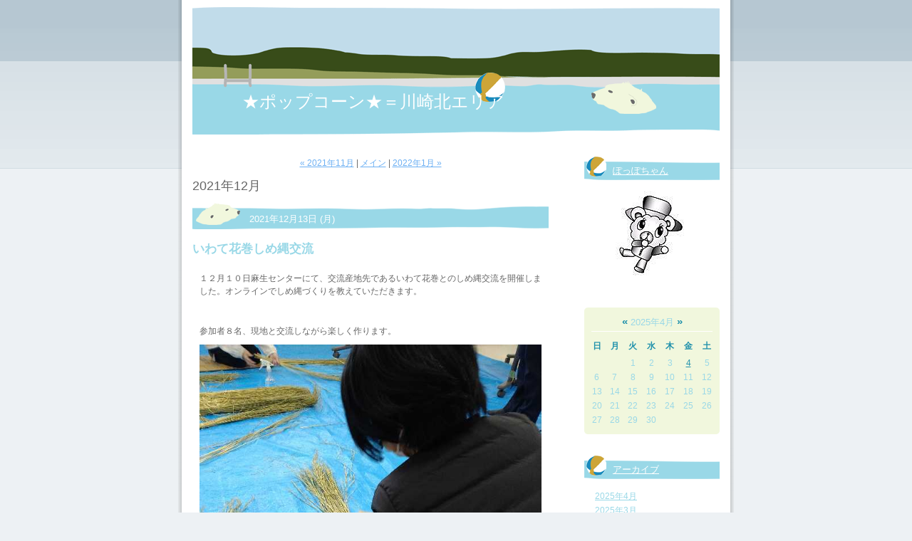

--- FILE ---
content_type: text/html; charset=utf-8
request_url: https://palsystem-kanagawayume.lekumo.biz/yume04/2021/12/
body_size: 15073
content:
<!DOCTYPE html PUBLIC "-//W3C//DTD XHTML 1.0 Transitional//EN"
  "http://www.w3.org/TR/xhtml1/DTD/xhtml1-transitional.dtd">
<html xmlns="http://www.w3.org/1999/xhtml" id="sixapart-standard" xmlns:og="http://ogp.me/ns#" xmlns:mixi="http://mixi-platform.com/ns#">
<head>
  <meta http-equiv="Content-Type" content="text/html; charset=utf-8" />
  
  
  
  

  <link rel="stylesheet" href="https://palsystem-kanagawayume.lekumo.biz/yume04/styles.css" type="text/css" media="screen" />
  <link rel="stylesheet" href="https://static.lekumo.jp/.shared-tpjbiz/themes/common/print.css" type="text/css" media="print" />
    <link rel="openid2.local_id" href="https://palsystem-kanagawayume.lekumo.biz/" />
  <link rel="openid2.provider" href="http://bb.lekumo.jp/t/app/openid" />
  
    <link rel="alternate" type="application/atom+xml" title="「★ポップコーン★＝川崎北エリア」のブログ記事 (Atom)" href="https://palsystem-kanagawayume.lekumo.biz/yume04/atom.xml" />
  <link rel="alternate" type="application/rss+xml" title="「★ポップコーン★＝川崎北エリア」のブログ記事 (RSS 1.0)" href="https://palsystem-kanagawayume.lekumo.biz/yume04/index.rdf" />
  <link rel="alternate" type="application/rss+xml" title="「★ポップコーン★＝川崎北エリア」のブログ記事 (RSS 2.0)" href="https://palsystem-kanagawayume.lekumo.biz/yume04/rss.xml" />
  

  <title>★ポップコーン★＝川崎北エリア: 2021年12月</title>
  <link rel="canonical" href="https://palsystem-kanagawayume.lekumo.biz/yume04/2021/12/" />
  <link rel="start" href="https://palsystem-kanagawayume.lekumo.biz/yume04/" title="Home" />
  <link rel="prev" href="https://palsystem-kanagawayume.lekumo.biz/yume04/2021/11/?no_prefetch=1" title="2021年11月" />
  <link rel="next" href="https://palsystem-kanagawayume.lekumo.biz/yume04/2022/01/?no_prefetch=1" title="2022年1月" />
  
  
</head>

<body class="layout-two-column-right">
	
	<div id="container">
		<div id="container-inner" class="pkg">
			
			<!-- banner -->
<div id="banner">
  <div id="banner-inner" class="pkg">
    
    <h1 id="banner-header"><a href="https://palsystem-kanagawayume.lekumo.biz/yume04/" accesskey="1">★ポップコーン★＝川崎北エリア</a></h1>
    <h2 id="banner-description"></h2>
  </div>
</div>

			<div id="pagebody">
				<div id="pagebody-inner" class="pkg">
					<div id="alpha">
						<div id="alpha-inner" class="pkg">
							<!-- archive nav -->
<p class="content-nav">
      <a href="https://palsystem-kanagawayume.lekumo.biz/yume04/2021/11/">&laquo; 2021年11月</a> |
  
  <a href="https://palsystem-kanagawayume.lekumo.biz/yume04/">メイン</a>
      | <a href="https://palsystem-kanagawayume.lekumo.biz/yume04/2022/01/">2022年1月 &raquo;</a>
  
</p>

							<!-- archive header -->
  <h2 class="content-header">2021年12月</h2>


							<!-- entries -->
      <h2 class="date-header">2021年12月13日 (月)</h2>
  
  <div class="entry" id="entry-59517516">
          <h3 class="entry-header"><a href="https://palsystem-kanagawayume.lekumo.biz/yume04/2021/12/post-1207.html">いわて花巻しめ縄交流</a></h3>
    
    <div class="entry-content">
      <div class="entry-body">
        <p class="post-component" data-type="textarea">１２月１０日麻生センターにて、交流産地先であるいわて花巻とのしめ縄交流を開催しました。オンラインでしめ縄づくりを教えていただきます。</p>
<div class="post-component" data-type="photoarea" data-photoid="p1639098832995" data-filepath="https://palsystem-kanagawayume.lekumo.biz/photos/uncategorized/2021/12/12/dsc_0221.jpg">
<div class="photoarea-inner">&nbsp;</div>
</div>
<p class="post-component" data-type="textarea">参加者８名、現地と交流しながら楽しく作ります。</p>
<div class="post-component" data-type="photoarea" data-photoid="p1639099298158" data-filepath="https://palsystem-kanagawayume.lekumo.biz/photos/uncategorized/2021/12/12/1639099297722.jpg">
<div class="photoarea-inner"><a href="https://palsystem-kanagawayume.lekumo.biz/photos/uncategorized/2021/12/12/1639099297722.jpg"><img class="image-full" src="https://palsystem-kanagawayume.lekumo.biz/photos/uncategorized/2021/12/12/1639099297722.jpg" /></a></div>
</div>
<p class="post-component" data-type="textarea">根元を足で押さえてしめ縄づくりスタート！</p>
<div class="post-component" data-type="photoarea" data-photoid="p1639099459515" data-filepath="https://palsystem-kanagawayume.lekumo.biz/photos/uncategorized/2021/12/12/1639099459061.jpg">
<div class="photoarea-inner"><a href="https://palsystem-kanagawayume.lekumo.biz/photos/uncategorized/2021/12/12/1639099459061.jpg"><img class="image-full" src="https://palsystem-kanagawayume.lekumo.biz/photos/uncategorized/2021/12/12/1639099459061.jpg" /></a></div>
</div>
<div class="post-component" data-type="photoarea" data-photoid="p1639100208963" data-filepath="https://palsystem-kanagawayume.lekumo.biz/photos/uncategorized/2021/12/12/1639100208587.jpg">
<div class="photoarea-inner"><a href="https://palsystem-kanagawayume.lekumo.biz/photos/uncategorized/2021/12/12/1639100208587.jpg"><img class="image-full" src="https://palsystem-kanagawayume.lekumo.biz/photos/uncategorized/2021/12/12/1639100208587.jpg" /></a></div>
</div>
<p class="post-component" data-type="textarea">コツを掴んで、編み進めます。</p>
<p class="post-component" data-type="textarea">同じように３本作ります。</p>
<p class="post-component" data-type="textarea">実際作ってみるとなかなか難しい？</p>
<div class="post-component" data-type="photoarea" data-photoid="p1639100799391" data-filepath="https://palsystem-kanagawayume.lekumo.biz/photos/uncategorized/2021/12/12/1639100798803.jpg">
<div class="photoarea-inner"><a href="https://palsystem-kanagawayume.lekumo.biz/photos/uncategorized/2021/12/12/1639100798803.jpg"><img class="image-full" src="https://palsystem-kanagawayume.lekumo.biz/photos/uncategorized/2021/12/12/1639100798803.jpg" /></a></div>
</div>
<div class="post-component" data-type="photoarea" data-photoid="p1639100900558" data-filepath="https://palsystem-kanagawayume.lekumo.biz/photos/uncategorized/2021/12/12/1639100900104.jpg">
<div class="photoarea-inner"><a href="https://palsystem-kanagawayume.lekumo.biz/photos/uncategorized/2021/12/12/1639100900104.jpg"><img class="image-full" src="https://palsystem-kanagawayume.lekumo.biz/photos/uncategorized/2021/12/12/1639100900104.jpg" /></a></div>
</div>
<p class="post-component" data-type="textarea">いわてから丁寧に手順を教えて下さいます。</p>
<div class="post-component" data-type="photoarea" data-photoid="p1639101070825" data-filepath="https://palsystem-kanagawayume.lekumo.biz/photos/uncategorized/2021/12/12/1639101070514.jpg">
<div class="photoarea-inner"><a href="https://palsystem-kanagawayume.lekumo.biz/photos/uncategorized/2021/12/12/1639101070514.jpg"><img class="image-full" src="https://palsystem-kanagawayume.lekumo.biz/photos/uncategorized/2021/12/12/1639101070514.jpg" /></a></div>
</div>
<p class="post-component" data-type="textarea">参加者の皆さん、真剣です。そんな中、お隣同士で教え合ったりと交流も。</p>
<div class="post-component" data-type="photoarea" data-photoid="p1639101275417" data-filepath="https://palsystem-kanagawayume.lekumo.biz/photos/uncategorized/2021/12/12/1639101274677.jpg">
<div class="photoarea-inner"><a href="https://palsystem-kanagawayume.lekumo.biz/photos/uncategorized/2021/12/12/1639101274677.jpg"><img class="image-full" src="https://palsystem-kanagawayume.lekumo.biz/photos/uncategorized/2021/12/12/1639101274677.jpg" /></a></div>
</div>
<div class="post-component" data-type="photoarea" data-photoid="p1639102839500" data-filepath="https://palsystem-kanagawayume.lekumo.biz/photos/uncategorized/2021/12/12/1639102838993.jpg">
<div class="photoarea-inner"><a href="https://palsystem-kanagawayume.lekumo.biz/photos/uncategorized/2021/12/12/1639102838993.jpg"><img class="image-full" src="https://palsystem-kanagawayume.lekumo.biz/photos/uncategorized/2021/12/12/1639102838993.jpg" /></a></div>
</div>
<p class="post-component" data-type="textarea">完成間近！仕上げていきます。</p>
<div class="post-component" data-type="photoarea" data-photoid="p1639103494277" data-filepath="https://palsystem-kanagawayume.lekumo.biz/photos/uncategorized/2021/12/12/1639103493790.jpg">
<div class="photoarea-inner"><a href="https://palsystem-kanagawayume.lekumo.biz/photos/uncategorized/2021/12/12/1639103493790.jpg"><img class="image-full" src="https://palsystem-kanagawayume.lekumo.biz/photos/uncategorized/2021/12/12/1639103493790.jpg" /></a></div>
</div>
<p class="post-component" data-type="textarea">そして、完成です！出来ばえ、いかがでしょう？</p>
<div class="post-component" data-type="photoarea" data-photoid="p1639103849747" data-filepath="https://palsystem-kanagawayume.lekumo.biz/photos/uncategorized/2021/12/12/1639103849302.jpg">
<div class="photoarea-inner"><a href="https://palsystem-kanagawayume.lekumo.biz/photos/uncategorized/2021/12/12/1639103849302.jpg"><img class="image-full" src="https://palsystem-kanagawayume.lekumo.biz/photos/uncategorized/2021/12/12/1639103849302.jpg" /></a></div>
</div>
<p class="post-component" data-type="textarea">今日の感想とお礼を。花巻の皆さん、ありがとうございました！</p>
<p class="post-component" data-type="textarea">今年も残りわずか。手作りのしめ飾りで良い年を迎えられそうです。</p>
      </div>
      
      
    </div>
    <div class="entry-footer">
      <p class="entry-footer-info">
        <span class="post-footers">投稿時刻 13:16   <a href="https://palsystem-kanagawayume.lekumo.biz/yume04/cat7873203/">川崎エリア経営会議</a> </span> <span class="separator">|</span> <a class="permalink" href="https://palsystem-kanagawayume.lekumo.biz/yume04/2021/12/post-1207.html">個別ページ</a>
                  <span class="separator">|</span>
          <a href="https://palsystem-kanagawayume.lekumo.biz/yume04/2021/12/post-1207.html#comments">コメント (0)</a>
        
                  <span class="separator">|</span>
          <a href="https://palsystem-kanagawayume.lekumo.biz/yume04/2021/12/post-1207.html#trackback">トラックバック (0)</a>
        
      </p>
      <!-- post footer links -->
  <p class="entry-footer-share entry-footer-share-buttons">
    <span class="entry-footer-links-fb_like"><iframe src="https://www.facebook.com/v2.12/plugins/like.php?href=https%3A%2F%2Fpalsystem-kanagawayume.lekumo.biz%2Fyume04%2F2021%2F12%2Fpost-1207.html&layout=button_count&show_faces=false&width=95&action=like&size=small&share=false&height=21&appId=163949156979202" width="95" height="21" style="border:none;overflow:hidden" scrolling="no" frameborder="0" allowTransparency="true"></iframe>
</span> <span class="separator">|</span> <span class="entry-footer-links-fb_share"><iframe src="https://www.facebook.com/v2.12/plugins/share_button.php?href=https%3A%2F%2Fpalsystem-kanagawayume.lekumo.biz%2Fyume04%2F2021%2F12%2Fpost-1207.html&layout=button_count&size=small&mobile_iframe=false&width=95&height=20&appId=163949156979202" width="95" height="20" style="border:none;overflow:hidden" scrolling="no" frameborder="0" allowTransparency="true"></iframe>
</span> <span class="separator">|</span> <span class="entry-footer-links-twitter"><script src="//platform.twitter.com/widgets.js" type="text/javascript"></script>
<a href="//twitter.com/share" class="twitter-share-button"
   data-url="https://palsystem-kanagawayume.lekumo.biz/yume04/2021/12/post-1207.html"
   data-text="いわて花巻しめ縄交流">Tweet</a>

</span> <span class="separator">|</span> <span class="entry-footer-links-hatena"><a href="http://b.hatena.ne.jp/entry/https://palsystem-kanagawayume.lekumo.biz/yume04/2021/12/post-1207.html" class="hatena-bookmark-button" data-hatena-bookmark-title="いわて花巻しめ縄交流" data-hatena-bookmark-layout="standard" title="このエントリーをはてなブックマークに追加"><img src="https://b.st-hatena.com/images/entry-button/button-only.gif" alt="このエントリーをはてなブックマークに追加" width="20" height="20" style="border: none;" /></a><script type="text/javascript" src="https://b.st-hatena.com/js/bookmark_button.js" charset="utf-8" async="async"></script>
</span>
  </p>


    </div>
  </div>
    
  


						</div>
					</div>
					<div id="beta">
						<div id="beta-inner" class="pkg">
							<!-- sidebar -->


<!-- include:/photos/kawasaki/module.inc --><div class="module-galleries module">
    <h2 class="module-header"><a href="https://palsystem-kanagawayume.lekumo.biz/photos/kawasaki/">ぽっぽちゃん</a></h2>
        <div class="typelist-thumbnailed module-content">
        <ul class="module-list">
            <li class="module-list-item">
                            <div class="typelist-no-description"><a href="https://palsystem-kanagawayume.lekumo.biz/photos/kawasaki/"><img src="https://palsystem-kanagawayume.lekumo.biz/photos/kawasaki/./1-thumb.jpg" alt="1" /></a>
</div>
            
            </li>
        </ul>
    </div>
    
</div>
<!-- /include:/photos/kawasaki/module.inc -->
<div id="calendar" class="module-calendar module"></div>
<script type="text/javascript" src="https://static.lekumo.jp/.shared-tpjbiz/js/tc.min.js"></script>
<script type="text/javascript" src="/.shared/js/dolphin/calendar.js"></script>
<script type="text/javascript">
(function(){
  TC.attachEvent(window, 'load', function(){
    var param = {
      blogURL: 'https://palsystem-kanagawayume.lekumo.biz/yume04/',
      latestEntryDate: new Date(2025, 3, 1),
      language: 'ja',
      category: '0'
    };
    var cal = new Dolphin.Calendar(param);
    cal.update(param.latestEntryDate);
  });
})();
</script>

  <div class="module-archives module">
    <h2 class="module-header"><a href="https://palsystem-kanagawayume.lekumo.biz/yume04/archives.html">アーカイブ</a></h2>
    <div class="module-content">
      <ul class="module-list">
                  <li class="module-list-item"><a href="https://palsystem-kanagawayume.lekumo.biz/yume04/2025/04/">2025年4月</a></li>
                  <li class="module-list-item"><a href="https://palsystem-kanagawayume.lekumo.biz/yume04/2025/03/">2025年3月</a></li>
                  <li class="module-list-item"><a href="https://palsystem-kanagawayume.lekumo.biz/yume04/2025/02/">2025年2月</a></li>
                  <li class="module-list-item"><a href="https://palsystem-kanagawayume.lekumo.biz/yume04/2024/12/">2024年12月</a></li>
                  <li class="module-list-item"><a href="https://palsystem-kanagawayume.lekumo.biz/yume04/2024/11/">2024年11月</a></li>
                  <li class="module-list-item"><a href="https://palsystem-kanagawayume.lekumo.biz/yume04/2024/10/">2024年10月</a></li>
                  <li class="module-list-item"><a href="https://palsystem-kanagawayume.lekumo.biz/yume04/2024/09/">2024年9月</a></li>
                  <li class="module-list-item"><a href="https://palsystem-kanagawayume.lekumo.biz/yume04/2024/07/">2024年7月</a></li>
                  <li class="module-list-item"><a href="https://palsystem-kanagawayume.lekumo.biz/yume04/2024/06/">2024年6月</a></li>
                  <li class="module-list-item"><a href="https://palsystem-kanagawayume.lekumo.biz/yume04/2024/05/">2024年5月</a></li>
        
      </ul>
    </div>
  </div>

<div class="module-categories module">
  <h2 class="module-header"><a href="https://palsystem-kanagawayume.lekumo.biz/yume04/archives.html">カテゴリ</a></h2>
  <div class="module-content">
    <ul class="module-list">
            <li class="module-list-item"><a href="https://palsystem-kanagawayume.lekumo.biz/yume04/cat9347263/">「みんなのブログ」ご利用上の注意</a></li>
            <li class="module-list-item"><a href="https://palsystem-kanagawayume.lekumo.biz/yume04/cat7872683/">ウェブログ</a></li>
            <li class="module-list-item"><a href="https://palsystem-kanagawayume.lekumo.biz/yume04/cat8611341/">エリアニュース</a></li>
            <li class="module-list-item"><a href="https://palsystem-kanagawayume.lekumo.biz/yume04/cat8006223/">中原地区くらぶはちどり</a></li>
            <li class="module-list-item"><a href="https://palsystem-kanagawayume.lekumo.biz/yume04/cat8006217/">多摩地区くらぶモンキーズ</a></li>
            <li class="module-list-item"><a href="https://palsystem-kanagawayume.lekumo.biz/yume04/cat8006215/">宮前地区くらぶハッピーママ</a></li>
            <li class="module-list-item"><a href="https://palsystem-kanagawayume.lekumo.biz/yume04/cat7873203/">川崎エリア経営会議</a></li>
            <li class="module-list-item"><a href="https://palsystem-kanagawayume.lekumo.biz/yume04/cat9442457/">産地交流</a></li>
            <li class="module-list-item"><a href="https://palsystem-kanagawayume.lekumo.biz/yume04/cat7872693/">食</a></li>
            <li class="module-list-item"><a href="https://palsystem-kanagawayume.lekumo.biz/yume04/ff/">高津地区くらぶF&F</a></li>
            <li class="module-list-item"><a href="https://palsystem-kanagawayume.lekumo.biz/yume04/cat8006219/">麻生地区くらぶなっちゅりりぃ</a></li>
      
    </ul>
  </div>
</div>
  <div class="module-archives module">
    <h2 class="module-header">最近の記事</h2>
    <div class="module-content">
      <ul class="module-list">
                            <li class="module-list-item"><a href="https://palsystem-kanagawayume.lekumo.biz/yume04/2025/04/2025-4a53.html">お知らせ　2025年４月より川崎北エリア活動休止します</a></li>
          
                            <li class="module-list-item"><a href="https://palsystem-kanagawayume.lekumo.biz/yume04/2025/03/post-6c8a.html">ポップコーン　４月号</a></li>
          
                            <li class="module-list-item"><a href="https://palsystem-kanagawayume.lekumo.biz/yume04/2025/03/post-7cd4.html">川崎北エリア交流会</a></li>
          
                            <li class="module-list-item"><a href="https://palsystem-kanagawayume.lekumo.biz/yume04/2025/03/post-528e.html">小山田美女会お料理教室</a></li>
          
                            <li class="module-list-item"><a href="https://palsystem-kanagawayume.lekumo.biz/yume04/2025/02/2-4a77.html">ポップコーン　2月号</a></li>
          
                            <li class="module-list-item"><a href="https://palsystem-kanagawayume.lekumo.biz/yume04/2024/12/ja-0ab0.html">JAいわて花巻しめ縄づくり体験</a></li>
          
                            <li class="module-list-item"><a href="https://palsystem-kanagawayume.lekumo.biz/yume04/2024/11/post-0cd1.html">「温活足マッサージをやってみよう」開催しました！</a></li>
          
                            <li class="module-list-item"><a href="https://palsystem-kanagawayume.lekumo.biz/yume04/2024/11/11-5d3e.html">ポップコーン　11月号</a></li>
          
                            <li class="module-list-item"><a href="https://palsystem-kanagawayume.lekumo.biz/yume04/2024/10/post-2cd5.html">県内の戦跡 「日吉台地下壕」を歩こう  を開催しました</a></li>
          
                            <li class="module-list-item"><a href="https://palsystem-kanagawayume.lekumo.biz/yume04/2024/10/ja2-dcb5.html">JAいわて花巻で稲刈り2</a></li>
          
        
      </ul>
    </div>
  </div>

<div class="module-recent-comments module">
  <h2 class="module-header">最近のコメント</h2>
  <div class="module-content">
    <ul class="module-list">
              <li class="module-list-item"><a href="https://palsystem-kanagawayume.lekumo.biz/yume04/2023/04/post-298d.html#comment-93836924">すけのぶ</a> (<a href="https://palsystem-kanagawayume.lekumo.biz/yume04/2023/04/post-298d.html">手作りみそ、完成しました！</a>)</li>
              <li class="module-list-item"><a href="https://palsystem-kanagawayume.lekumo.biz/yume04/2022/08/post-ffa5.html#comment-93804298">モモコ</a> (<a href="https://palsystem-kanagawayume.lekumo.biz/yume04/2022/08/post-ffa5.html">たまごのパック工場＆農場見学</a>)</li>
              <li class="module-list-item"><a href="https://palsystem-kanagawayume.lekumo.biz/yume04/2022/06/post-3123.html#comment-93795912"></a> (<a href="https://palsystem-kanagawayume.lekumo.biz/yume04/2022/06/post-3123.html">青空マーケットでお買い物♪</a>)</li>
              <li class="module-list-item"><a href="https://palsystem-kanagawayume.lekumo.biz/yume04/2022/06/post-3123.html#comment-93794858">すけのぶ</a> (<a href="https://palsystem-kanagawayume.lekumo.biz/yume04/2022/06/post-3123.html">青空マーケットでお買い物♪</a>)</li>
              <li class="module-list-item"><a href="https://palsystem-kanagawayume.lekumo.biz/yume04/2021/11/post-85e8.html#comment-93780069">ももこ</a> (<a href="https://palsystem-kanagawayume.lekumo.biz/yume04/2021/11/post-85e8.html">バケツ稲を育ててみて…</a>)</li>
              <li class="module-list-item"><a href="https://palsystem-kanagawayume.lekumo.biz/yume04/2021/07/post-f797.html#comment-93766214">まっくろくろすけ</a> (<a href="https://palsystem-kanagawayume.lekumo.biz/yume04/2021/07/post-f797.html">バケツ稲、水を抜きました</a>)</li>
              <li class="module-list-item"><a href="https://palsystem-kanagawayume.lekumo.biz/yume04/2021/07/post-f797.html#comment-93765333"></a> (<a href="https://palsystem-kanagawayume.lekumo.biz/yume04/2021/07/post-f797.html">バケツ稲、水を抜きました</a>)</li>
              <li class="module-list-item"><a href="https://palsystem-kanagawayume.lekumo.biz/yume04/2021/06/1-a664.html#comment-93761595">まっくろくろすけ</a> (<a href="https://palsystem-kanagawayume.lekumo.biz/yume04/2021/06/1-a664.html">1か月半経ちました</a>)</li>
              <li class="module-list-item"><a href="https://palsystem-kanagawayume.lekumo.biz/yume04/2021/06/3-8c71.html#comment-93759575">のなママ</a> (<a href="https://palsystem-kanagawayume.lekumo.biz/yume04/2021/06/3-8c71.html">田植えから3週間</a>)</li>
              <li class="module-list-item"><a href="https://palsystem-kanagawayume.lekumo.biz/yume04/2021/05/post-d84f.html#comment-93757163">まっくろくろすけ</a> (<a href="https://palsystem-kanagawayume.lekumo.biz/yume04/2021/05/post-d84f.html">バケツ稲はじめました</a>)</li>
      
    </ul>
  </div>
</div>
<div class="module-qrcode module">
  <h2 class="module-header">携帯URL</h2>
  <div class="module-content">
    <img src="https://palsystem-kanagawayume.lekumo.biz/yume04/qrcode.png" /><br />
    <a href="mailto:?subject=Lekumo%20%E3%83%93%E3%82%B8%E3%83%8D%E3%82%B9%E3%83%96%E3%83%AD%E3%82%B0&amp;body=https://palsystem-kanagawayume.lekumo.biz/yume04/">携帯にURLを送る</a>
  </div>
</div>
<!-- powered by -->
<div class="module-powered module">
  <div class="module-content">
    Powered by <a href="https://www.sixapart.jp/?s=lk_poweredby" title="Six Apart">Six Apart</a>
  </div>
</div>
<!-- include:/lists/list_1/module.inc --><div class="module-typelist module">
    <h2 class="module-header">ホームに戻る</h2>
    <div class="module-content">
        <ul class="module-list">
                    <li class="module-list-item"><a href="http://www.palsystem-kanagawa.coop/">パルシステム神奈川</a></li>
        
        </ul>
    </div>
</div>
<!-- /include:/lists/list_1/module.inc -->
<!-- include:/lists/info/module.inc --><div class="module-typelist module">
    <h2 class="module-header">イベントinfo</h2>
    <div class="module-content">
        <ul class="module-list">
                    <li class="module-list-item"><a title="" href="https://www.palsystem-kanagawa.coop/event/">イベント情報はこちら！</a></li>
        
        </ul>
    </div>
</div>
<!-- /include:/lists/info/module.inc -->




						</div>
					</div>
				</div>
			</div>
			
		</div>
	</div>
	
<script type="text/javascript" id="stats-script">
  var done_stats_script = done_stats_script || 0;
  (function() {
    if (done_stats_script) return;
    var extra_happy = Math.floor(1000000000 * Math.random());
    document.write('<img src="https://bb.lekumo.jp/t/stats?blog_id=338981&amp;user_id=496203&amp;page=' + escape(location.href) + '&amp;referrer=' + escape(document.referrer) + '&amp;i=' + extra_happy + '" width="1" height="1" alt="" style="position: absolute; top: 0; left: 0;" />');
  })();

  done_stats_script++;
</script>





<script>
  var _lbbSwitchViewInfo = {
    baseURL: 'https://palsystem-kanagawayume.lekumo.biz/yume04/',
    title: 'スマートフォン表示に切り替え'
  };
</script>
<script type="text/javascript" src="/.shared/themes/common/switch-view.js"></script>

</body>
</html>


--- FILE ---
content_type: text/css
request_url: https://palsystem-kanagawayume.lekumo.biz/yume04/styles.css
body_size: 538
content:
/* Base */
@import url(https://static.lekumo.jp/.shared-tpjbiz/themes/common/base-weblog.css);




/* Theme */
@import url(https://static.lekumo.jp/.shared-tpjbiz/themes/loftwork/loftwork23/theme.css);


/* Custom */



body {
  
  
}
  .layout-two-column-left #alpha-inner {
    
    
  }
  .layout-two-column-left #beta-inner {
    
    
  }
  .layout-two-column-right #alpha-inner {
    
    
  }
  .layout-two-column-right #beta-inner {
    
    
  }
  .layout-three-column #alpha-inner {
    
    
    
  }
  .layout-three-column-right #alpha-inner {
    
    
    
  }
  .layout-three-column #beta-inner {
    
    
    
  }
  .layout-three-column-right #beta-inner {
    
    
    
  }
  .layout-three-column #gamma-inner,
  .layout-three-column-right #gamma-inner {
    
    
    
  }
  .layout-one-column #alpha-inner {
    
    
  }
  .layout-artistic #alpha-inner,
  .layout-calendar #alpha-inner,
  .layout-timeline #alpha-inner {
    
    
    
  }
  .layout-artistic #beta-inner,
  .layout-calendar #beta-inner,
  .layout-timeline #beta-inner {
    
    
    
  }
  .layout-moblog1 #alpha-inner {
    
    
  }
  .layout-moblog1 #beta-inner {
    
    
  }
  .layout-moblog1 #gamma-inner {
    
    
  }
  .layout-moblog2 #alpha-inner {
    
    
  }
  .layout-moblog2 #beta-inner {
    
    
  }
  .layout-moblog2 #gamma-inner {
    
    
  }
  .layout-moblog2 #delta-inner {
    
    
  }
  .smartphone #index-main,
  .smartphone #individual-main,
  .smartphone #page-main,
  .smartphone #category-main,
  .smartphone #comment-preview-main,
  .smartphone #archives-main,
  .smartphone #comments-main,
  .smartphone #datebased-main {
    
    
  }
  #banner,
  .smartphone #banner {
    
    
    
    
    
    
    
    
  }
  #banner-header {
    
    
    
  }
  #banner-header a {
    
  }
  .smartphone #banner-header {
    
  }
  .smartphone #datebased-archive-title {
    
    
    
    
    
    
    
    
    
  }
  #container #container-inner #banner {
    
  }
  .smartphone #banner {
    
  }
  .smartphone #banner-inner {
    
    
    
    
    
    
    
  }
  .module-header {
    
    
    
    
    
    
    
    
  }
  .module-header a {
    
  }
  .module-content {
    
    
    
    
    
    
    
    
  }
  .module img,
  .module-photo img {
    
  }
  .module-photo .module-content {
    
  }
    
  
  
  

.date-header {
  
  
  
  
  
  
  
  
  
}
.entry-header {
  
  
  
  
  
  
  
  
  
}
.entry-header a:link {
  
}
.entry-content {
  
  
  
  
  
  
  
  
}
.entry-content p {
  
}
.smartphone .entry-content p {
  
}
.entry-footer {
  
  
  
  
  
  
  
  
  
}





